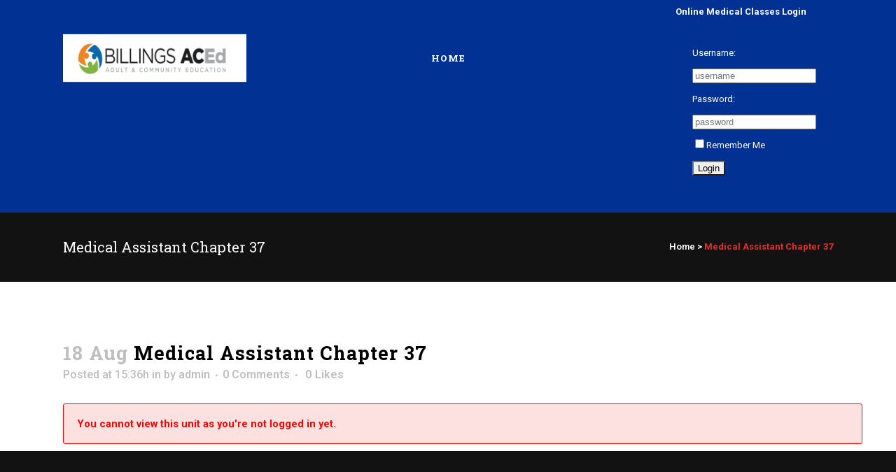

--- FILE ---
content_type: text/javascript
request_url: https://billingscommunityedonlineclasses.com/wp-content/plugins/wp-client/js/password_protect.js?ver=4.8
body_size: 1844
content:
if(typeof String.prototype.trim !== 'function') {
  String.prototype.trim = function() {
    return this.replace(/^\s+|\s+$/g, '');
  }
}

function checkPasswordStrength( $pass1,
                                $pass2,
                                $strengthResult,
                                $submitButton,
                                blacklistArray,
                                user ) {
    var pass1 = $pass1.val();
    var pass2 = $pass2.val();

    jQuery(".wpc_requirement_min_length").css('text-decoration', '');
    jQuery(".wpc_requirement_mixed_case").css('text-decoration', '');
    jQuery(".wpc_requirement_numeric_digits").css('text-decoration', '');
    jQuery(".wpc_requirement_special_chars").css('text-decoration', '');
    jQuery(".wpc_requirement_level").css('text-decoration', '');

    if( pass1 == pass2 && pass2 == '' ) {
        if( user ) {
            var validated = 0;
            $submitButton.parents('form').find('*[data-required_field="1"]').each( function() {
                if( jQuery(this).prop("tagName").toLowerCase() == 'textarea' ) {
                    if( jQuery(this).val() != '' ) {
                        //if field not required or required and not empty
                        validated++;
                    }
                } else if( jQuery(this).prop("tagName").toLowerCase() == 'select' ) {
                    if( !( jQuery(this).val() == '' || jQuery(this).val() == null ) ) {
                        //if field not required or required and not empty
                        validated++;
                    }
                } else if( jQuery(this).prop("tagName").toLowerCase() == 'input' ) {
                    if( jQuery(this).attr('type') == 'radio' || jQuery(this).attr('type') == 'checkbox' ) {
                        var name = jQuery(this).attr( 'name' ).replace( /\[/g, '\\[').replace( /\]/g, '\\]') ;
                        if( 'undefined' != typeof jQuery( 'input[name=' + name + ']:checked' ).val() ) {
                            validated++;
                        }
                    } else {
                        if ( jQuery(this).val() != '' ) {
                            //if field not empty
                            //check field content
                            if ( jQuery(this).attr('type' ) == 'email') {
                                var emailReg = /^([\w-'+\.]+@([\w-]+\.)+[\w-]{2,})?$/;
                                if ( emailReg.test( jQuery(this).val() ) ) {
                                    validated++;
                                }
                            } else {
                                validated++;
                            }
                        }
                    }
                }
            });

            if( $submitButton.parents('form').find('*[data-required_field="1"]').length == validated ) {
                $submitButton.removeAttr( 'disabled' );
            }
        } else {
            $submitButton.removeAttr( 'disabled' );
        }
        $strengthResult.removeClass( 'short bad good strong' ).html( wpc_text_var.pwsL10n.empty );
        return false;
    }

    $submitButton.attr( 'disabled', 'disabled' );
    $strengthResult.removeClass( 'short bad good strong' );

    if( wpc_password_protect.min_length > 1 && pass1.length < wpc_password_protect.min_length ) {
        $strengthResult.addClass( 'short' ).html( wpc_text_var.pwsL10n.short );
        var strength = 6;
    } else if( wpc_password_protect.min_length > 1 && pass1.length >= wpc_password_protect.min_length ) {
        jQuery(".wpc_requirement_min_length").css('text-decoration', 'line-through');
    }

    if( wpc_password_protect.mixed_case == 'yes' && ( pass1.toUpperCase() == pass1 || pass1.toLowerCase() == pass1 ) ) {
        $strengthResult.addClass( 'short' ).html( wpc_text_var.pwsL10n.mixed_case );
        var strength = 6;
    } else if( wpc_password_protect.mixed_case == 'yes' && pass1.toUpperCase() != pass1 && pass1.toLowerCase() != pass1 ) {
        jQuery(".wpc_requirement_mixed_case").css('text-decoration', 'line-through');
    }

    if( wpc_password_protect.numeric_digits == 'yes' && !/\d/.test(pass1) ) {
        $strengthResult.addClass( 'short' ).html( wpc_text_var.pwsL10n.numbers );
        var strength = 6;
    } else if( wpc_password_protect.numeric_digits == 'yes' && /\d/.test(pass1) ) {
        jQuery(".wpc_requirement_numeric_digits").css('text-decoration', 'line-through');
    }

    if( wpc_password_protect.special_chars == 'yes' && /^[0-9A-Za-z ]+$/.test( pass1 ) ) {
        $strengthResult.addClass( 'short' ).html( wpc_text_var.pwsL10n.special_chars );
        var strength = 6;
    } else if( wpc_password_protect.special_chars == 'yes' && !/^[0-9A-Za-z ]+$/.test( pass1 ) ) {
        jQuery(".wpc_requirement_special_chars").css('text-decoration', 'line-through');
    }

    if( typeof strength == 'undefined' ) {
        blacklistArray = blacklistArray.concat( wp.passwordStrength.userInputBlacklist() );
        var strength = wp.passwordStrength.meter( pass1, blacklistArray, pass2 );
        switch ( strength ) {
            case 2:
                $strengthResult.addClass( 'bad' ).html( wpc_text_var.pwsL10n.bad );
                break;
            case 3:
                $strengthResult.addClass( 'good' ).html( wpc_text_var.pwsL10n.good );
                break;
            case 4:
                $strengthResult.addClass( 'strong' ).html( wpc_text_var.pwsL10n.strong );
                break;
            case 5:
                $strengthResult.addClass( 'short' ).html( wpc_text_var.pwsL10n.mismatch );
                break;
            default:
                if( in_array( pass1, wpc_password_protect.blackList ) ) {
                    $strengthResult.addClass( 'short' ).html( wpc_text_var.pwsL10n.blacklist );
                } else if( pass1.length < 6 && wpc_password_protect.min_length == '1' ) {
                    $strengthResult.addClass( 'short' ).html( wpc_text_var.pwsL10n.short );
                } else if ( pass1.length < 6 && wpc_password_protect.min_length > 1 ) {
                    $strengthResult.addClass( 'bad' ).html( wpc_text_var.pwsL10n.bad );
                } else {
                    $strengthResult.addClass( 'bad' ).html( wpc_text_var.pwsL10n.weak );
                }
        }
    }

    switch( wpc_password_protect.strength ) {
        case '2':
            if ( 0 <= strength && 4 >= strength && '' !== pass2.trim() ) {
                if( user ) {
                    var validated = 0;
                    $submitButton.parents('form').find('*[data-required_field="1"]').each( function() {
                        if( jQuery(this).prop("tagName").toLowerCase() == 'textarea' ) {
                            if( jQuery(this).val() != '' ) {
                                //if field not required or required and not empty
                                validated++;
                            }
                        } else if( jQuery(this).prop("tagName").toLowerCase() == 'select' ) {
                            if( !( jQuery(this).val() == '' || jQuery(this).val() == null ) ) {
                                //if field not required or required and not empty
                                validated++;
                            }
                        } else if( jQuery(this).prop("tagName").toLowerCase() == 'input' ) {
                            if( jQuery(this).attr('type') == 'radio' || jQuery(this).attr('type') == 'checkbox' ) {
                                var name = jQuery(this).attr( 'name' ).replace( /\[/g, '\\[').replace( /\]/g, '\\]') ;
                                if( 'undefined' != typeof jQuery( 'input[name=' + name + ']:checked' ).val() ) {
                                    validated++;
                                }
                            } else {
                                if ( jQuery(this).val() != '' ) {
                                    //if field not empty
                                    //check field content
                                    if ( jQuery(this).attr('type' ) == 'email') {
                                        var emailReg = /^([\w-'+\.]+@([\w-]+\.)+[\w-]{2,})?$/;
                                        if ( emailReg.test( jQuery(this).val() ) ) {
                                            validated++;
                                        }
                                    } else {
                                        validated++;
                                    }
                                }
                            }
                        }
                    });

                    if( $submitButton.parents('form').find('*[data-required_field="1"]').length == validated ) {
                        $submitButton.removeAttr( 'disabled' );
                    }
                } else {
                    $submitButton.removeAttr( 'disabled' );
                }
            }
            if( 2 == strength || 3 == strength || 4 == strength ) {
                jQuery(".wpc_requirement_level").css('text-decoration', 'line-through');
            }
            break;
        case '3':
            if ( ( 3 == strength || 4 == strength ) && '' !== pass2.trim() ) {
                if( user ) {
                    var validated = 0;
                    $submitButton.parents('form').find('*[data-required_field="1"]').each( function() {
                        if( jQuery(this).prop("tagName").toLowerCase() == 'textarea' ) {
                            if( jQuery(this).val() != '' ) {
                                //if field not required or required and not empty
                                validated++;
                            }
                        } else if( jQuery(this).prop("tagName").toLowerCase() == 'select' ) {
                            if( !( jQuery(this).val() == '' || jQuery(this).val() == null ) ) {
                                //if field not required or required and not empty
                                validated++;
                            }
                        } else if( jQuery(this).prop("tagName").toLowerCase() == 'input' ) {
                            if( jQuery(this).attr('type') == 'radio' || jQuery(this).attr('type') == 'checkbox' ) {
                                var name = jQuery(this).attr( 'name' ).replace( /\[/g, '\\[').replace( /\]/g, '\\]') ;
                                if( 'undefined' != typeof jQuery( 'input[name=' + name + ']:checked' ).val() ) {
                                    validated++;
                                }
                            } else {
                                if ( jQuery(this).val() != '' ) {
                                    //if field not empty
                                    //check field content
                                    if ( jQuery(this).attr('type' ) == 'email') {
                                        var emailReg = /^([\w-'+\.]+@([\w-]+\.)+[\w-]{2,})?$/;
                                        if ( emailReg.test( jQuery(this).val() ) ) {
                                            validated++;
                                        }
                                    } else {
                                        validated++;
                                    }
                                }
                            }
                        }
                    });

                    if( $submitButton.parents('form').find('*[data-required_field="1"]').length == validated ) {
                        $submitButton.removeAttr( 'disabled' );
                    }
                } else {
                    $submitButton.removeAttr( 'disabled' );
                }
            }
            if( 3 == strength || 4 == strength ) {
                jQuery(".wpc_requirement_level").css('text-decoration', 'line-through');
            }
            break;
        case '4':
            if ( 4 == strength && '' !== pass2.trim() ) {
                if( user ) {
                    var validated = 0;
                    $submitButton.parents('form').find('*[data-required_field="1"]').each( function() {
                        if( jQuery(this).prop("tagName").toLowerCase() == 'textarea' ) {
                            if( jQuery(this).val() != '' ) {
                                //if field not required or required and not empty
                                validated++;
                            }
                        } else if( jQuery(this).prop("tagName").toLowerCase() == 'select' ) {
                            if( !( jQuery(this).val() == '' || jQuery(this).val() == null ) ) {
                                //if field not required or required and not empty
                                validated++;
                            }
                        } else if( jQuery(this).prop("tagName").toLowerCase() == 'input' ) {
                            if( jQuery(this).attr('type') == 'radio' || jQuery(this).attr('type') == 'checkbox' ) {
                                var name = jQuery(this).attr( 'name' ).replace( /\[/g, '\\[').replace( /\]/g, '\\]') ;
                                if( 'undefined' != typeof jQuery( 'input[name=' + name + ']:checked' ).val() ) {
                                    validated++;
                                }
                            } else {
                                if ( jQuery(this).val() != '' ) {
                                    //if field not empty
                                    //check field content
                                    if ( jQuery(this).attr('type' ) == 'email') {
                                        var emailReg = /^([\w-'+\.]+@([\w-]+\.)+[\w-]{2,})?$/;
                                        if ( emailReg.test( jQuery(this).val() ) ) {
                                            validated++;
                                        }
                                    } else {
                                        validated++;
                                    }
                                }
                            }
                        }
                    });

                    if( $submitButton.parents('form').find('*[data-required_field="1"]').length == validated ) {
                        $submitButton.removeAttr( 'disabled' );
                    }
                } else {
                    $submitButton.removeAttr( 'disabled' );
                }
            }
            if( 4 == strength ) {
                jQuery(".wpc_requirement_level").css('text-decoration', 'line-through');
            }
            break;
        default:
            if ( !( 6 == strength || pass1 != pass2 ) && '' !== pass2.trim() ) {
                if( user ) {
                    if( $submitButton.parents('form').find('.wpc_form_field.wpc_validate_error').length == 0 ) {
                        $submitButton.removeAttr( 'disabled' );
                    }
                } else {
                    $submitButton.removeAttr( 'disabled' );
                }
            }
            if( 6 != strength ) {
                jQuery(".wpc_requirement_level").css('text-decoration', 'line-through');
            }
            break;
    }

    return strength;
}

function wpc_generate_password( pass1, pass2 ) {
    jQuery('.wpc_generate_password_button').click(function() {
        var obj = jQuery(this);
        obj.next('.wpc_show_password').remove();
        jQuery( pass1 ).val('');
        jQuery( pass2 ).val('');
        jQuery( pass1 ).trigger('keyup');
        obj.after(' <span class="wpc_ajax_loading"></span>');
        jQuery.ajax({
            type     : 'POST',
            dataType : 'json',
            url      : wpc_password_protect.ajax_url,
            data     : 'action=wpc_generate_password',
            success: function( data ){
                if( data.status ) {
                    obj.next('.wpc_ajax_loading').remove();
                    jQuery( pass1 ).val( data.message );
                    jQuery( pass2 ).val( data.message );
                    jQuery( pass1 ).trigger('keyup');
                    jQuery( pass1 ).trigger('change');
                    obj.after(' <span class="wpc_show_password">' + data.message + '</span>');
                } else {
                    alert( data.message );
                }
            }
        });
    });
}

jQuery( document ).ready( function( $ ) {
    $( '#pass1, #pass2, #pass1-text' ).off('keyup');

    $( '.indicator-hint' ).html( wpc_password_protect.hint_message );

    $( 'body' ).on( 'pwupdate', '#pass1', function( event ) {
        checkPasswordStrength(
            $('#pass1-text'),
            $('#pass1-text'),
            $('#pass-strength-result'),
            $('#submit, #wp-submit'),
            wpc_password_protect.blackList
        );
    });

    $( 'body' ).on( 'keyup', '#pass1, #pass2, #pass1-text', function( event ) {
        if( $(this).attr('id') == 'pass1-text' ) {
            checkPasswordStrength(
                $('#pass1-text'),
                $('#pass1-text'),
                $('#pass-strength-result'),
                $('#submit, #wp-submit'),
                wpc_password_protect.blackList
            );
        } else {
            checkPasswordStrength(
                $('#pass1'),
                $('#pass2'),
                $('#pass-strength-result'),
                $('#submit, #wp-submit'),
                wpc_password_protect.blackList
            );
        }
    });
});

function in_array(needle, haystack, strict) {
    var found = false, key, strict = !!strict;

    for (key in haystack) {
        if ((strict && haystack[key] === needle) || (!strict && haystack[key] == needle)) {
            found = true;
            break;
        }
    }

    return found;
}
